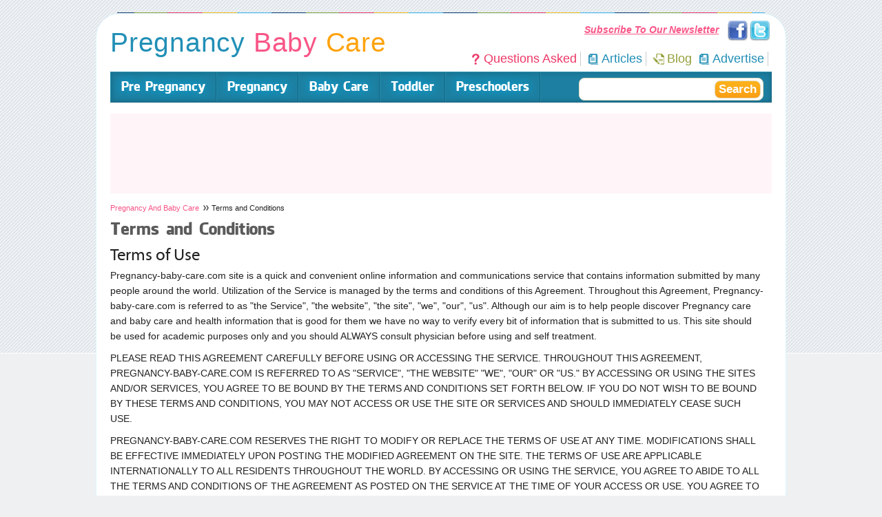

--- FILE ---
content_type: text/html
request_url: http://www.pregnancy-baby-care.com/terms.html
body_size: 12228
content:
<!DOCTYPE html PUBLIC "-//W3C//DTD XHTML 1.0 Transitional//EN" "http://www.w3.org/TR/xhtml1/DTD/xhtml1-transitional.dtd">
<html xmlns="http://www.w3.org/1999/xhtml" xmlns:fb="http://ogp.me/ns/fb#">
<head>

<meta name="viewport" content="width=device-width, initial-scale=1.0">

<meta http-equiv="Content-Type" content="text/html; charset=utf-8" />
    	  <meta property="og:type" content="article"/>
  <meta property="og:image" content="http://www.pregnancy-baby-care.com/pbcare/images/pbc-fb-profile-thumbnail.jpg" />
  <meta property="fb:app_id" content="316291268399981"/>
  <meta property="og:site_name" content="www.pregnancy-baby-care.com"/>
  <meta property="og:url" content="http://www.pregnancy-baby-care.com/terms.html" />
 

<link rel="shortcut icon" href="/favicon.ico" type="image/x-icon" />

<link rel="stylesheet" type="text/css" href="/pbcare/css/package-min.css" />
<link rel="stylesheet" type="text/css" href="/pbcare/css/InnerPages-min.css" />


<!-- Top Navigation Drop down -->
<script async language="javascript" type="text/javascript" src="/pbcare/scripts/dropdowns-min.js"></script>

<script async language="javascript" type="text/javascript" src="/scripts/common-min.js"></script>




<!-- 
<script language="javascript" type="text/javascript" src="/scripts/xmlhttp.js"></script>
<script language="javascript" type="text/javascript" src="/scripts/poll-min.js"></script>
-->


<!-- Global site tag (gtag.js) - Google Analytics -->
<script async src="https://www.googletagmanager.com/gtag/js?id=UA-10821106-1"></script>
<script>
  window.dataLayer = window.dataLayer || [];
  function gtag(){dataLayer.push(arguments);}
  gtag('js', new Date());

  gtag('config', 'UA-10821106-1');
</script>




<link rel="stylesheet" type="text/css" href="/pbcare/css/responsive.css" />


</head>

<body>

<!-- Page Level Mobile Ad Code -->
<script async src="//pagead2.googlesyndication.com/pagead/js/adsbygoogle.js"></script>
<script>
  (adsbygoogle = window.adsbygoogle || []).push();
</script>
<a id="top"></a>
<div class="hrTop"></div>
<div class="containerWrapper">

<!-- Content Container Start -->
	<div class="containerMiddle">

<!--  Google Ad Container  -->
<div class="ad topadcontainer">
	<br>
	<div class="adsense topadwrap">
	
	
	<script async src="https://pagead2.googlesyndication.com/pagead/js/adsbygoogle.js"></script>
	<!-- PregnancyBabyCare Blog-top 728x90 -->
	<ins class="adsbygoogle"
		 style="display:inline-block;width:728px;height:90px;max-width:728px;max-height:90px;overflow:hidden"
		 data-ad-client="ca-pub-5089409400548728"
		 data-ad-slot="2913016346"></ins>
	<script>
		 (adsbygoogle = window.adsbygoogle || []).push({});
	</script>
	
	
	</div>
	
</div>
<!--  Google Ad Container  -->

    <div class="containerWrap">
			<div id="containerWContent" class="withoutLHS withoutRHS">
			<div class="containerContent">
			
								  <p class="breadcrumb"><a href="/">Pregnancy And Baby Care</a> Terms and Conditions</p>
  <h1>Terms and Conditions</h1>
  
<h2>Terms of Use</h2>   
<p>Pregnancy-baby-care.com site is a quick and convenient online information and communications service that contains information submitted by many people around the world. Utilization of the Service is managed by the terms and conditions of this Agreement. Throughout this Agreement, Pregnancy-baby-care.com is referred to as "the Service", "the website", "the site", "we", "our", "us". Although our aim is to help people discover Pregnancy care and baby care and health information that is good for them we have no way to verify every bit of information that is submitted to us. This site should be used for academic purposes only and you should ALWAYS consult physician before using and self treatment. </p>

<p>PLEASE READ THIS AGREEMENT CAREFULLY BEFORE USING OR ACCESSING THE SERVICE. THROUGHOUT THIS AGREEMENT, PREGNANCY-BABY-CARE.COM IS REFERRED TO AS "SERVICE", "THE WEBSITE" "WE", "OUR" OR "US." BY ACCESSING OR USING THE SITES AND/OR SERVICES, YOU AGREE TO BE BOUND BY THE TERMS AND CONDITIONS SET FORTH BELOW. IF YOU DO NOT WISH TO BE BOUND BY THESE TERMS AND CONDITIONS, YOU MAY NOT ACCESS OR USE THE SITE OR SERVICES AND SHOULD IMMEDIATELY CEASE SUCH USE. </p>
<p>PREGNANCY-BABY-CARE.COM RESERVES THE RIGHT TO MODIFY OR REPLACE THE TERMS OF USE AT ANY TIME. MODIFICATIONS SHALL BE EFFECTIVE IMMEDIATELY UPON POSTING THE MODIFIED AGREEMENT ON THE SITE. THE TERMS OF USE ARE APPLICABLE INTERNATIONALLY TO ALL RESIDENTS THROUGHOUT THE WORLD. BY ACCESSING OR USING THE SERVICE, YOU AGREE TO ABIDE TO ALL THE TERMS AND CONDITIONS OF THE AGREEMENT AS POSTED ON THE SERVICE AT THE TIME OF YOUR ACCESS OR USE. YOU AGREE TO REVIEW THE AGREEMENT POSTED ON THE SERVICE EACH TIME YOU USE THE SERVICE SO THAT YOU ARE AWARE OF ANY MODIFICATIONS MADE TO THIS AGREEMENT. YOUR USE OF THE SITE AND/OR SERVICES FOLLOWING SUCH NOTICE SHALL BE DEEMED YOUR ACCEPTANCE OF SUCH CHANGES. IF WE REQUEST, YOU IRREVOCABLY AGREE TO SIGN A NON-ELECTRONIC VERSION OF THIS AGREEMENT.</p>
<p>YOU WILL NOT USE THE WEBSITE IN ANY WAY OR FOR ANY PURPOSE THAT IS UNLAWFUL OR IN ANY WAY WHICH BREACHES ANY RIGHT OF PREGNANCY-BABY-CARE.COM AFFILIATED ENTITY OR WHICH IS FORBIDDEN BY THE TERMS OF USE.</p>

<h2>Limited License; Use of Services.</h2>
<p>Pregnancy-baby-care.com grants to you a limited personal, non-exclusive and non-transferable right and license to access the Site and use the Services thereon. Unless otherwise specified in writing, the Services are for your personal and non-commercial use. </p>
<p>The service grants you permission to create a personal profile account, when you register on Pregnancy-baby-care.com. Agree to maintain total security of your identification such as password and other confidential information in relation to the use of your Service account. Use the website in a responsible manner. </p>
<p>The Service shall accept, without limitation, your valid questions, articles and blogs, may allow you to play contests from time to time, may allow download of ebooks and various other message communication applications. </p>

<h2>User Prohibited Activities.</h2>
<ul class="generalList">
<li>Never use the website to upload or transmit via the site; content of any type that violates and infringes a third party's rights.</li>
<li>Do not acknowledge or access the Sites or Services by any means other than through the standard industry-accepted or the Service-provided interfaces.</li>
<li>Do not use this site for any purpose in violation of local, state, national or international laws.</li>
<li>Do not use this website as a means to circulate promotional or unsolicited or otherwise objectionable material to any third party or which may invade another's right of privacy or publicity.</li>
<li>Do not use or access the website to post content which is defamatory to other users or is offensive, threatening, obscene, harmful, hateful or insulting to any other person as ascertained by us in our sole discretion.</li>
<li>Do not transmit any material that infringes any trademark, patent, trade secret, copyright or other proprietary rights of any party;</li>
<li>Do not use the website to post unsolicited email messages.</li>
<li>Do not use the Service or any of its communication features in a manner that adversely affects its resource availability to other users (.e.g. use of all letters in caps, excessive shouting).</li>
<li>Do not post or transmit "chain letters", "junk mail", "spam", "pyramid schemes" or any other form of solicitation.</li>
<li>Do not impersonate another person or create any false Pregnancy-baby-care.com account information or health record for yourself or others if you are not expressly authorized by such party to do so</li>
<li>Do not with full knowledge and deliberation send any viruses or other disabling elements via the website or to the website.</li>
<li>Do not copy, reverse engineer, reverse assemble, otherwise attempt to discover the source code, distribute, transmit, display, perform, reproduce, publish, license, create derivative works from any information obtained through the Service or the Services.</li>
<li>Do not advertise or solicit any products, services or funds.</li>
<li>Do not hack or manipulate the display of the website and/or the Services by using framing or similar navigational technology</li>
<li>Do not gain unauthorized access, impair or disable any of the Services, accounts, networks, servers or computer systems connected to us through password mining, hacking or any other means nor interfere with user's use of the Service and/or Services.</li>
<li>The website or any of our affiliates, subsidiaries or parent company is not responsible for damages or indemnity including loss of remunerations, income or business due to any Service associated to or offered by this website. The only option for disappointment with the Services offered would be immediate discontinuation of the Service.</li>
<li>You will compensate the Service and any of our parent, subordinate organization, licensees and successors if any, collectively with any of their individual directors, officers and workers, compensate for any damages, costs, expenditures (inclusive of costs towards attorney fees) occurring due to the claim by a third party pertaining to utilization of a Service, or infringement or breach of this Agreement or any other term or condition comprised on the Service.</li>
<li>You must consent to agree and obey all the user responsibilities and requirements as mentioned in these Terms of Service.</li>
</ul>

<h2>Ownership, Copyright and Trade Mark Notice</h2>
<p>The content on the website, the design, graphics, and the software incorporated in the website is owned, copyrighted and licensed to Pregnancy-baby-care.com You may view, download and print a single electronic copy of the matter from the website for your own personal, non-commercial use, considering you incorporate all relevant notices and disclaimers. Any use of content is strictly prohibited without prior written permission from Pregnancy-baby-care.com and appropriate right holders.</p>
<p>In relationship with User Submissions, you further consent that you will not submit matter that is copyrighted or protected by third party proprietary rights, as well as privacy and publicity rights, except if you have the ownership rights or authorization from the lawful owner about use of the matter and grant Pregnancy-baby-care.com all of the license rights granted. You will not submit your own copyrighted material if the same material is already displayed on another site.</p>
<p>You acknowledge and agree that by sharing creative suggestions, concepts, ideas, notes or submitting any materials (collectively termed "submission materials") either by email, posted on the site or any other mode of submission; you grant us worldwide, royalty free, sub-licensable, non-exclusive, assignable, irrevocable right to use such submission materials in any media now known or hereafter devised, for any purpose whatsoever, commercial or otherwise, without any compensation to you, the provider of the submission materials. Under no circumstances shall the Service have any obligation whatsoever to pay a fee to any subscriber or user in connection with the Submission Materials upon the occurrence of a transfer of all or any portion of our business through a merger, sale or transfer of all or substantially all of the assets of the Service, nor shall the sale of advertising on any of the Sites give rise to any obligation to pay a fee to Subscribers.</p>
<p>The Submission Materials disclosed or posted on our website shall not be subject to any obligation, whether of confidentiality (except your email address at the time of registration) attribution, or otherwise, on our part and we shall not be liable for any use or disclosure of any such Submission Materials.</p>
<p>The Digital Millennium Copyright Act of 1998 (the "DMCA") protects copyright owners who believe that material which appears on the Internet infringes upon their rights under the U.S. copyright law. You may send us a notification requesting to remove the material or block access to it. Pregnancy-baby-care.com will delete all content if correctly notified that such content encroaches or violates another's intellectual property rights. All notifications should comply with the requirements of DMCA. If you believe that a notice of copyright infringement has been wrongly filed against you, the DMCA gives you permission to send a counter-notice to us. All notices and counter notices must meet the then current statutory requirements imposed by the DMCA; see http://www.loc.gov/copyright for details.</p>
<p>Pregnancy-baby-care.com reserves the entitlement to remove such content or User Submissions without any notice.</p>
<p>Email for notice: support AT Pregnancy-baby-care.com</p>

<h2>No Reliance on Information</h2>
<p>The content displayed on Pregnancy-baby-care.com is provided for the sole intention of educating consumers on topics regarding pregnancy and baby care. All information featured on this website, including information pertaining to pregnancy stages, baby care conditions, health conditions and remedies, is for informative reasons only. No information displayed on the Website should be blindly followed. Pregnancy-baby-care.com is not intended to be used for instructional medical diagnosis, first aid, treatment and emergency care. The information provided does not replace medical advice or personal counseling, at all times consult your family doctor prior to making a health decision. </p>
<p>This website bears information written or rendered by third parties or users. Any notions, advice, testimonials, or other information conveyed or created by third parties, are that of the third party, and does not assert or suggest those of Pregnancy-baby-care.com Accordingly, the website is a distributor of the content, not a publisher which means the site has no more editorial control over the content than a bookstore or a public library. The Service does not guarantee the authenticity, completeness or usefulness of any content, nor does any third party provider of information. Pregnancy-baby-care.com is not responsible for accuracy, reliability or adverse reaction to any opinion, advice or content displayed on the website.</p>

<h2>Symptoms and Causes Information</h2>
<p>This website may offer information for symptoms and causes of medical conditions. Please do not rely only on any given information pertaining to symptoms and causes present on the website. The illness presented on the website is not listed or categorized in any particular order in respect to their significance, occurrence, seriousness, or relevance. </p>
<p>It does not necessarily imply that all symptoms may be present for a particular condition. The listed symptoms and causes are not essentially the most typical for a condition. Symptoms and causes may differ, or be missing, depending on the seriousness of the condition. Symptoms and causes may change after a while with the advancement of the conditions. Symptoms may change at various phases of the conditions. </p>
<p>Not all causes and symptoms would be applicable to all patients. Some symptoms could be hidden and difficult to identify or could be detected only by a medical professional.</p>

<h2>Health Care Questions and Answers</h2>
<p>The site does not evaluate or assure the correctness of any content including of Question, Answers and Content present on Pregnancy-baby-care.com. Pregnancy-baby-care.com is not responsible for any adverse reactions or allergies that may arise from following any advice or content written on the site. Under no circumstances will the site or third party suppliers of information be liable for any loss or damage caused by your reliance on information obtained through any content including questions, answers and user suggestions on Pregnancy-baby-care.com. The responsibility lies with the reader and not with the site or the writer.</p>

<h2>Monitoring</h2>
<p>Pregnancy-baby-care.com has no obligation whatsoever to monitor any of the content or postings; or questions and answers on the Sites. However, you acknowledge and agree that we have the absolute right to monitor the same at our sole discretion. In addition, we reserve the right to alter, edit, refuse to post or remove any postings or content, in whole or in part, for any reason and to disclose such materials and the circumstances surrounding their transmission to any third party in order to satisfy any applicable law, regulation, legal process or governmental request and to protect ourselves, our users and visitors. </p>
<p>Content posted and/or uploaded on the site may be subject to size and usage limitations. You are responsible for adhering to such limitations. </p>

<h2>Medical Emergencies</h2>
<p>If you think you are experiencing a medical emergency after following any advice on the site, get in touch with your doctor right away. Never ignore, avoid or delay medical aid from your health care provider due to some information you read on this website. If you reside in the United States of America and encounter a medical emergency, call 911 or ask for immediate medical assistance at a local emergency number in your respective country.</p>

<h2>Disclaimer</h2>
<p>This site may impart health information regarding Pregnancy stages and Baby care tips. Do not rely totally on any information concerning treatment procedures included on this website.</p>
<p>No information included in this website is or must be regarded as, or utilized as a replacement for health advice, medical opinion or treatment. The services offered on this website are intended to inform consumers about health concerns and medical topics that might influence their everyday lives. This website and its services do not represent the procedure of any medical, nursing or other specialized health treatment advice, diagnosis or cure. </p>
<p>It is possible that self treatment without proper consultation with qualified practitioners may have adverse interaction especially if you are on more than one treatment modalities, medicines (prescription or over-the-counter), alternative therapies. Presence of multiple illnesses, several therapeutic treatments at once may cause a negative impact on user's health. </p>
<p>Treatments might not be suitable for particular patients including newborns, children, pregnant women, aged, or patient suffering from another condition. The treatments listed on the website might not be essentially the complete list of possible remedies for an ailment. </p>
<p>For the reason that the designated website and the services it offers, you consent that Pregnancy-baby-care.com does not comprise of a service that aims at any one group of people, users, business or industry. Since the site is intended for educational reasons, you also consent that it does not constitute "conducting business" in any particular jurisdiction or soliciting business for us or any of our associated companies, subordinates or parent company or setting up "lowest amount of contacts" with any jurisdiction. </p>
<p>SPECIAL ADMONITION FOR ANSWERS PERTAINING TO TOPICS ON PREGNANCY AND BABY CARE </p>
<p>The answers provided on Pregnancy-baby-care.com are for information purpose only, and cannot be substituted for professional advice, diagnosis and treatment. At all times get the advice from your doctor or health professional before embarking on a new treatment or prior to making alterations to existing treatment. Never postpone seeking or ignore medical advice based on the content on the website. Health information on Pregnancy-baby-care.com Answers, which includes information regarding herbal therapies and dietary supplements, is not assessed or regulated by the Therapeutic Goods Administration. Hence the data must not be utilized to diagnose, cure or prevent any illness without the guidance of a medical practitioner.</p>

<h2>Contests and Games.</h2>
<p>The Service may provide contests and games on its Site. The rules and procedures shall be accessible through a hypertext link or image prominently displayed on the web page regarding the contest or game. By entering or participating in any of them, you agree to be subject to those rules, regulations and procedures. Please remember to read the rules carefully before participating. </p>

<h2>Users' Representations</h2>
<p>Users visiting www.Pregnancy-baby-care.comrepresent and guarantee that they are no less than 18 years of age and they hold the legal permission and capability to agree to these Terms of Service and utilize this website in agreement with these Terms of Service.</p>

<h2>Warranties and Limitation of Liability</h2>
<p>THE WEBSITE DOES NOT CONVEY OR IMPLY ANY WARRANTIES, ENDORSEMENTS OR REPRESENTATIONS OF ANY TYPE (COMPRISING WITH NO RESTRICTION, GUARANTEES OF TITLE, OR WARRANTIES OF TRADING, OR FITNESS FOR A SPECIFIC REASON) CONSIDERING A SERVICE, OR WITH REGARD TO ANY INFORMATION, PRODUCT, SERVICE, GOODS OR OTHER MATERIAL OFFERED ON OR VIA THE SERVICE. THE WEBSITE DOES NOT WARRANT OR GUARANTEE CORRECTNESS, COMPREHENSIVENESS, RELEVANCE OR UTILITY OF ANY INFORMATION, GOODS, SERVICES, PRODUCTS OR OTHER MATERIALS SUPPLIED THROUGH THE SERVICE. WE OFFER NO GUARANTEE THAT THE SERVICE WOULD BE CONTINUOUS, TIMELY, PROTECTED OR ERROR-FREE.</p>
<p>WE ARE NOT ANSWERABLE TO USERS OR ANY OTHER PERSON FOR ANY DECISION CARRIED OUT OR ACTION TAKEN ON THE BASIS OF DEPENDENCE UPON THE INFORMATION DISPLAYED OR OFFERED THROUGH THE SERVICE.</p>

<h2>Conflict Resolution</h2>
<p>This agreement comprises the complete agreement involving you and us in regards to the access and utilization of the website and any of its services. This contract will not be altered or changed, entirely or partly, excluding as explained elsewhere in this Agreement. Anything present on the Service conflicting with or contradictory to the terms of this Agreement is outdated or replaced by the terms of this Agreement.</p>

<h2>Termination of Services</h2>
<p>If the Terms of Use of this website is violated, your use of the website will be terminated. We may perhaps inform you that you have violated or infringed the Agreement of Use and your account with the website is being dismissed or discontinued. We might, in our sole judgment, discontinue your access to the website, or any section therefrom, or suspend supplying the service. Furthermore, we are not accountable to you or any third party for withdrawal or termination.</p>

<h2>General</h2>
<p>The website does not assure uninterrupted or safe access to the services, and the functioning of this website may be disturbed by various reasons beyond our control. You consent to these Terms of Use and the entire integrated agreements between us and you might be automatically assigned by us, by our sole judgment, to a third party on the occasion of a merger, purchase or insolvency.</p>
<p>Failure to act on our path to a violation committed by you or other individuals of these Terms of Use does not forego our entitlement to act with regard to consecutive or related breaches. These Terms and Conditions of Use set forth the complete comprehension and agreement between us and other users with regard to the website, its utilization and services.</p>

<h2>Use of Cookies</h2>
<p>"Cookies" are small amount of data that some websites collect on your computer's hard disk when you visit them. We utilize cookies to supply us with information pertaining to the origins of our website's traffic. Most internet browsers involuntarily accept cookies, although they allow you to adjust security settings so that you can accept or reject cookies based on a particular situation. Pregnancy-baby-care.com requires you to enable cookies and JavaScript. In case you decline cookies from our website, certain parts of our website may not operate properly.</p>
<p>Our advertisers and sponsors and their Ad Servers might utilize cookies when you visit our website. They employ those cookies to gather non-personal data as a method of determining the efficiency of their promotion. We do not manage these third parties' use of cookies or their management of the collected non-personal information. Nevertheless, our sponsors and advertisers have consented that they will not gather any individually identifiable data from our website visitors while they view or visit Pregnancy-baby-care.com In case you click on an advertisement on Pregnancy-baby-care.com and view a site managed by one of the advertisers or sponsors, bear in mind that we are not accountable for the privacy procedures of those websites. Remember to read the privacy policies of every website carefully to decide which information that website maybe gathering about you.</p>
<p>Some Ad servers permit you to choose not to provide unidentified data compilation via the use of cookies. To execute this, you must choose to disallow such information gathering with every particular website. You may disallow cookies from various Ad Servers by viewing the Network Advertising Initiative gateway opt-out site. At the particular website you may also assess the privacy policies of those Ad Servers.</p>

<h2>Collection of Personal Information</h2>
<p>We accumulate personal data that you decide to disclose with us in the registration sections of Pregnancy-baby-care.com. The personal information might contain your email address, your health concerns and your answers to queries regarding your health status. We utilize this information to customize our service as per the information you enter. The information entered at registration is stored in our database. This allows you to utilize the personalized features on our website on a recurring basis. This saved data is accumulated with your consent and could be updated or removed by you at any point of time. Please remember that we do not sell your email address and that your personal information is safe with us. If you decide not to impart personalized data required for registration, you may not register with Pregnancy-baby-care.com and you will not be allowed to personalize the site. </p>
<p>DISCLAIMER ABOUT UNAUTHORIZED ACCESS </p>
<p>Pregnancy-baby-care.com will not be held responsible for any loss you incur as a result of somebody else using your account or password, either with or without your knowledge. However, you may be held liable for any losses incurred by the Service or another party due to someone else using your account or password. In the event that you are aware that your access to the site or security is breached, you will agree to notify Pregnancy-baby-care.com immediately; of any unauthorized use of your account or any other breach of security. </p>

<h2>Contact information</h2>
<p>Should you have any queries regarding the Service, do not hesitate to contact us at info AT Pregnancy-baby-care.com</p>
<p><a href="#">I accept</a> all the above mentioned terms and conditions of this Agreement either by clicking here or through utilization of the Service</p>			    				
			

        		   </div>
         </div><div class="clear"></div>
	   </div>

    
    <!-- Home page LHS  container Start -->
    <!-- LHS Container Start -->
        <!-- Home page LHS container end -->
		<div class="clear"></div>
	</div>
<!-- Content Container End -->

	 <div class="contenAdsense" style="margin:10px">
		  <div class="head">ADVERTISEMENT</div>
		  <div class="ad">
		  <div class="adsense">
		  
			<script async src="//pagead2.googlesyndication.com/pagead/js/adsbygoogle.js"></script>
			<!-- PregnancyBabyCare-belowcontent 468x60 -->
			<ins class="adsbygoogle"
				 style="display:inline-block;width:468px;height:60px"
				 data-ad-client="ca-pub-5089409400548728"
				 data-ad-slot="8878824747"></ins>
			<script>
			(adsbygoogle = window.adsbygoogle || []).push({});
			</script>
		  
		  </div>
		  </div>
	 </div>

<!--bottom links start -->
<!--bottom lins end -->

<!-- Footer Start -->
<div class="containerFooter">

<script async src="https://pagead2.googlesyndication.com/pagead/js/adsbygoogle.js"></script>
<ins class="adsbygoogle"
     style="display:block"
     data-ad-format="autorelaxed"
     data-ad-client="ca-pub-5089409400548728"
     data-ad-slot="7668128182"></ins>
<script>
     (adsbygoogle = window.adsbygoogle || []).push({});
</script>


<div><a href="/sitemap.html" rel="nofollow">Sitemap</a></div>
<strong>Copyright &copy; 2021 Mac Millan Interactive Communications, LLC</strong> <a href="/privacy.html" rel="nofollow">Privacy Policy</a> and <a href="/terms.html" rel="nofollow">Terms and Conditions</a> for this Site <br />
www.pregnancy-baby-care.com does not provide medical advice, diagnosis or treatment.<br />
<a href="/terms.html" rel="nofollow">See additional information. </a></div> 
<!-- Footer End -->

<!-- Header Start -->
<div class="containerTop"><div class="logo" style="white-space: nowrap;">
<a href="/">
<span class="pregnancy">Pregnancy</span> <span class="baby">Baby</span> <span class="care">Care</span>
</a>
</div>

<ul class="socialTop">
 <li class="followTop"><a href="https://3e0fbedb.sibforms.com/serve/[base64]" style="text-decoration:underline" target="_blank">Subscribe To Our Newsletter</a>&nbsp;&nbsp;</li>
    <li class="facebook"><a href="https://www.facebook.com/PregnancyAndBabyCare" target="_blank" rel="nofollow">Facebook</a></li>  <li class="twitter"><a href="https://twitter.com/pregnancy_bc" target="_blank" rel="nofollow">Twitter</a></li></ul>

<ul class="navTop">
<li class="askquestion"><a href="/askquestion/askquestion.html" title="Questions Asked">Questions Asked</a></li>
<li class="articles"><a href="/articles/home.html" title="Articles">Articles</a></li>
<li class="blog"><a href="/blog/" title="Blog">Blog</a></li>
<li class="articles"><a href="https://forms.gle/6z86Q4vEj8PxHzXeA" title="Advertise">Advertise</a></li>
</ul>

<div id="mainnav">
<div id="navbar" class="noindex">
<ul id="nav">
<li id="nav_1">
<a title="Pre Pregnancy" class="dropdown" href="/pre-pregnancy.html"><span>Pre Pregnancy</span> </a><script language="javascript" type="text/javascript">LoadHeader(14);</script>
</li>
<li id="nav_2">
<a title="Pregnancy" class="dropdown" href="/pregnancy.html"><span>Pregnancy</span> </a><script language="javascript" type="text/javascript">LoadHeader(10);</script>
</li>
<li id="nav_3">
<a title="Baby Care" class="dropdown" href="/baby-care.html"><span>Baby Care</span> </a><script language="javascript" type="text/javascript">LoadHeader(11);</script>
</li>
<li id="nav_4">
<a title="Toddler" class="dropdown" href="/toddler.html"><span>Toddler</span> </a><script language="javascript" type="text/javascript">LoadHeader(12);</script>
</li>
<li id="nav_5">
<a title="Preschoolers" class="dropdown" href="/preschooler.html"><span>Preschoolers</span> </a><script language="javascript" type="text/javascript">LoadHeader(13);</script>
</li>
</ul>
  </div>
</div>

<div class="searchBox">
  <form action="/search.php" name="searchform" id="searchform" method="post">
    <label><input name="keyword" type="text" class="searchBoxinput" /></label>
    <div class="searchBtn"><a href="javascript:void(0);" onClick="return chk_search();">Search</a></div>
  </form>
</div></div>
<!-- Header End -->

</div>
<script async language="javascript" type="text/javascript" src="/pbcare/scripts/jquery/jquery.min.js"></script>
<script async  language="javascript" type="text/javascript" src="/pbcare/scripts/jquery/jquery-ui.min.js"></script>
<script async language="javascript" type="text/javascript" src="https://delicious-button.googlecode.com/files/jquery.delicious-button-1.0.min.js"></script>
<noscript>
	<style type="text/css">
		#mcs_container .customScrollBox, #mcs_containerBottom .customScrollBox		#mcs_container .dragger_container, #mcs_containerBottom .dragger_container	</style>
</noscript>



<script async language="javascript" type="text/javascript">
  (function() {
    var po = document.createElement('script'); po.type = 'text/javascript'; po.async = true;
    po.src = 'https://apis.google.com/js/plusone.js';
    var s = document.getElementsByTagName('script')[0]; s.parentNode.insertBefore(po, s);
  })();
</script>

<script defer src="https://static.cloudflareinsights.com/beacon.min.js/vcd15cbe7772f49c399c6a5babf22c1241717689176015" integrity="sha512-ZpsOmlRQV6y907TI0dKBHq9Md29nnaEIPlkf84rnaERnq6zvWvPUqr2ft8M1aS28oN72PdrCzSjY4U6VaAw1EQ==" data-cf-beacon='{"version":"2024.11.0","token":"2192bf9d08c74efd86a65027254bb9e0","r":1,"server_timing":{"name":{"cfCacheStatus":true,"cfEdge":true,"cfExtPri":true,"cfL4":true,"cfOrigin":true,"cfSpeedBrain":true},"location_startswith":null}}' crossorigin="anonymous"></script>
</body>
</html>

--- FILE ---
content_type: text/html; charset=utf-8
request_url: https://www.google.com/recaptcha/api2/aframe
body_size: 267
content:
<!DOCTYPE HTML><html><head><meta http-equiv="content-type" content="text/html; charset=UTF-8"></head><body><script nonce="S-NdLWj5wjSsiZbmBtAiTQ">/** Anti-fraud and anti-abuse applications only. See google.com/recaptcha */ try{var clients={'sodar':'https://pagead2.googlesyndication.com/pagead/sodar?'};window.addEventListener("message",function(a){try{if(a.source===window.parent){var b=JSON.parse(a.data);var c=clients[b['id']];if(c){var d=document.createElement('img');d.src=c+b['params']+'&rc='+(localStorage.getItem("rc::a")?sessionStorage.getItem("rc::b"):"");window.document.body.appendChild(d);sessionStorage.setItem("rc::e",parseInt(sessionStorage.getItem("rc::e")||0)+1);localStorage.setItem("rc::h",'1768620203484');}}}catch(b){}});window.parent.postMessage("_grecaptcha_ready", "*");}catch(b){}</script></body></html>

--- FILE ---
content_type: text/css
request_url: http://www.pregnancy-baby-care.com/pbcare/css/package-min.css
body_size: 6124
content:
@charset "utf-8"; @font-face {font-family: 'FacebookLetterFacesRegular'; src: url('../fonts/facebolf-webfont.eot'); src: url('../fonts/facebolf-webfont.eot%3F') format('embedded-opentype'), url('../fonts/facebolf-webfont.woff') format('woff'), url('../fonts/facebolf-webfont.ttf.html') format('truetype'), url('../fonts/facebolf-webfont.svg') format('svg'); font-weight: normal; font-style: normal;} @font-face {font-family: 'MyriadWebProRegular';src: url('../fonts/myriadwebpro-webfont.eot');src: url('../fonts/myriadwebpro-webfont.eot%3F') format('embedded-opentype'),url('../fonts/myriadwebpro-webfont.woff') format('woff'),url('../fonts/myriadwebpro-webfont.ttf.html') format('truetype'),url('../fonts/myriadwebpro-webfont.svg') format('svg');font-weight: normal; font-style: normal;} html, body, div, span, applet, object, iframe, h1, h2, h3, h4, h5, h6, p, blockquote, pre, a, abbr, acronym, address, big, cite, code, del, dfn, em, img, ins, kbd, q, s, samp, small, strike, sub, sup, tt, var, b, u, i, center, dl, dt, dd, ol, ul, li, fieldset, form, label, legend, table, caption, tbody, tfoot, thead, tr, th, td, article, aside, canvas, details, embed, figure, figcaption, footer, header, hgroup, menu, nav, output, ruby, section, summary, time, mark, audio, video {margin: 0;padding: 0;border: 0;font-size: 100%;font: inherit;vertical-align: baseline;} article, aside, details, figcaption, figure, footer, header, hgroup, menu, nav, section {display: block;} body {line-height: 1;} ol, ul {list-style: none;} blockquote, q {quotes: none;} blockquote:before, blockquote:after, q:before, q:after {content: '';content: none;} table {border-collapse: collapse;border-spacing: 0;} .left {float: left} .right {float: right} .disabled, .hide {display: none} .clearing {clear: both; height:0px;} .separate {display: block} .bold { font-weight:bold;} * { margin:0px; padding:0px;} .red { color:#C00; font-size:12px;} input { font-size:13px !important; font-weight:normal !important;} a:active, a:focus { border:none; outline:none;} .containerWrapper, .searchBtn, #mcs_container .dragger_pressed, #mcs_container .dragger, .qaContentWrap, #mcs_containerBottom .dragger, .archiveOfquestion a, .archiveOfquestion a:hover, .theme-default .nivo-controlNav a, .moduleItem h3, .moduleItem.moretopics .item img, ul.generalList-thumb li img, .searchBox label { behavior: url(../scripts/PIE.htc);} .searchBoxinput, .imgStyle { *behavior: url(http://www.pregnancy-baby-care.com/pbcare/css/scripts/PIE.htc);} .clear {height: 1px; clear: both; margin-top: -1px; overflow: hidden} a {color: #F95587; text-decoration: none;} a:hover, a:active {color: #1d7fa1} body { background:url(../images/bg-pbc.gif) repeat-x #eef0f2; font:14px Arial, Helvetica, sans-serif; color:#222222;} .hrTop { width:940px; height:1px; background:url(../images/hr-top.gif) repeat-x -25px 0px; margin:18px auto 0px;} .logo { font:39px normal, impact, Arial; position:relative; top:20px; letter-spacing:0.02em; width:380px;} .logo .pregnancy { color:#218fb6;} .logo .baby { color:#f95587;} .logo .care { color:#fea30e;} .hrDivider { background:url(../images/hr.gif) repeat-x; display:block;  height:3px;} .continued { font:23px normal, "Trebuchet MS", Arial, Helvetica, sans-serif; color:#8d9eb7; padding:5px 0px;} li.lastBorderNone { border-bottom:none !important;} .highLightLinks { color:#333; font-size:20px; font-weight:bold; font-family:"Myriad Pro", "Times New Roman", Arial; text-align:left; padding-top:10px;} .highLightLinks a { color:#1c7696;} .highLightLinks a:hover { color:#fea30e;} .highLightLinks a span { color:#f95587;} .containerWrapper { width:1000px; margin:0px auto; margin-bottom:20px; background:#FFF;  -webkit-border-radius: 35px; -moz-border-radius: 35px; border-radius: 35px; border: 1px solid #dcf6ff;} .containerTop {width:960px; height:120px; position:absolute; margin:0px 20px; top:20px;} .containerMiddle { width:960px; margin:145px 20px 0px; height:100%;} .containerWrap {float: left;width: 100%; } #containerWContent{margin-left:220px; margin-right:220px;} .LHS{float: left;width: 220px;margin-left: -100%;} .RHS{float: left;width: 220px;margin-left: -220px;} .withoutLHS { margin-left:0px !important;} .withoutRHS { margin-right:0px !important;} .containerHContent {margin:0px 0px 10px 10px;} .containerContent {margin:0px 10px 0px 0px; text-align:left; line-height:22px;} .minHeight {min-height:680px;} .containerFooter { padding:20px; margin-top:20px; font-size:12px; line-height:18px; color:#37303b; border-top:#f9dc8c solid 2px;} .containerContent p { padding-bottom:10px;} h1 {font:24px bold, "FacebookLetterFacesRegular", Arial; color:#5b5b5b; margin:10px 0px 5px; display:block; text-align:left;} h2 {font:24px normal, "MyriadWebProRegular", "Times New Roman", Arial; padding:5px 0px; text-align:left;} h3, h4, h5, h6 {font:18px bold, Arial; margin:10px 0px; display:block; text-align:left; font-weight:bold; color:#595858;} ul.socialTop { position:absolute; right:0px; top:15px; font-weight:bold; font-style:italic; color:#a8acad; *width:215px;} ul.socialTop li { float:left; margin-right:3px;} li.googlePlusone { margin-top:-1px;} li.followTop { margin:0px 5px 0px 15px !important;} .googlePlus a, .facebook a, .twitter a, .rss a { background:url(../images/sprites/global-icon.gif) no-repeat; width:29px; height:29px; display:block; margin-top:-5px; text-indent:-99999px; overflow:hidden;} .facebook a { background-position:-33px 0px;} .twitter a { background-position:-65px 0px;} .rss a { background-position:-97px 0px;} ul.navTop {position:absolute; right:0px; top:55px; font-size:18px;} ul.navTop li { float:left; border-right:#CCC solid 1px; padding:0px 5px; margin-right:5px;} ul.navTop li a {padding-left:20px;} .navTop li a:hover { color:#1b3e70;} .navTop .login a, .navTop .tools a, .navTop .askquestion a, .navTop .articles a, .navTop .blog a, .navTop .myprofile a {background:url(../images/sprites/global-icon.gif) no-repeat;} .navTop .login a {color:#cd9d1a; background-position:0px -33px;} .navTop .tools a {color:#805a38; background-position:0px -56px;} .navTop .askquestion a {color:#ee3765; background-position:3px -79px;} .navTop .articles a {color:#208eb4; background-position:1px -102px;} .navTop .blog a {color:#929f39; background-position:0px -125px;} li.blog { border-right:none !important; margin-right:0px !important;} .navTop .myprofile a {color:#fea30e; background-position:-115px -230px;} .searchBox { width:270px; position:absolute; top:93px; *top:92px; right:10px; height:30px; z-index:9999999;} .searchBoxinput { width:183px; padding:8px 75px 8px 8px;  background:#FFF;  border:#e0d8bf solid 1px; -webkit-border-radius: 8px; -moz-border-radius: 8px; border-radius: 8px;} .searchBtn { position:absolute; top:4px; *top:5px; right:6px; padding:2px 5px; font-size:17px; font-weight:bold; color:#FFF; border:#e0d8bf solid 1px;  background: #fdb41c; background: -webkit-gradient(linear, 0 0, 0 bottom, from(#fdb41c), to(#fb9d15)); background: -webkit-linear-gradient(#fdb41c, #fb9d15); background: -moz-linear-gradient(#fdb41c, #fb9d15); background: -ms-linear-gradient(#fdb41c, #fb9d15); background: -o-linear-gradient(#fdb41c, #fb9d15); background: linear-gradient(#fdb41c, #fb9d15); -pie-background: linear-gradient(#fdb41c, #fb9d15); -webkit-border-radius: 8px; -moz-border-radius: 8px; border-radius: 8px;} .searchBtn a { color:#FFF;} label input.searchBoxinput  { width:176px\9; padding-right:5px\9; margin-left:5px\9; border:none\9;} .searchBox label { background:#FFF\9; padding:0px 75px 0px 0px\9; border:#e0d8bf solid 1px\9; display:block\9; height:33px\9; height:31px\0/; -webkit-border-radius: 8px\9; -moz-border-radius: 8px\9; border-radius: 8px\9;} .containerFooter strong { padding-bottom:5px; display:block; font-weight:bold; font-size:15px; } .containerFooter a { color:#f96a06; text-decoration:none;} .containerFooter a:hover { color:#a35620; text-decoration:underline;} .containerFooter div { float:right; text-align:right; margin-top:30px;} .breadcrumb{font:11px Arial, Helvetica, sans-serif;} .breadcrumb a { background: url(../images/breadcrumb.gif) no-repeat center right; text-decoration: none; padding-right: 15px; color:#f95587;} .breadcrumb a:visited, .breadcrumb a:active { color:#f95587;} .breadcrumb a:hover {text-decoration: underline;} p.breadcrumb { padding-bottom:0px;} a.breadcrumbNone { background:none;} .lrBoxWrap { margin-bottom:15px; overflow:hidden; width: 220px;} .lrBox1, .lrBox2, .lrBox3, .lrBox4, .lrBox5 {display:block; padding:10px;} .lrBox1 .lrHeading, .lrBox2 .lrHeading, .lrBox3 .lrHeading, .lrBox4 .lrHeading, .lrBox5 .lrHeading { font-family:"Myriad Pro"; font-size:22px; font-weight:bold; padding-bottom:10px; overflow:auto;} .lrBox1 { background:#abe9ff; padding-top:5px;} .lrBox1 .lrcontent, .lrBox2 .lrcontent, .lrBox3 .lrcontent { width:100%; background:#FFF;} .lrBox1 .lrHeading { color:#1f86ab;} .lrBox2 { background:#bfce53; padding-top:5px;} .lrBox2 .lrHeading { color:#929f39;} .lrBox3 { background:#5AADBB; padding-top:10px;} .lrBox3 .lrHeading { color:#3f8a97;} .lrBox4 {/*background:#dbeaff;*/padding-top:5px;} .lrBox4 .lrHeading, a.topArrow { color:#4e7ec5;} .lrBox4 .headingBox { width:95%; padding:5px; margin:0px 0px 5px;} .lrBox4 .latestArticles a { display:block; color:#b27a1e; background:url(../images/sprites/global-icon.gif) no-repeat 170px -227px;} .lrBox4 .latestBlogs a { display:block; color:#ee3765; background:url(../images/sprites/global-icon.gif) no-repeat 170px -227px;} .lrBox4 .latestTopics a { display:block; color:#106d8e; background:url(../images/sprites/global-icon.gif) no-repeat 170px -227px;} .lrBox4 a:hover, .topArrow a:hover { color:#142f56;} .lrBox5 {background:#f4f4f4;box-shadow: 0 0 5px #afafaf inset; font-size:12px;}.lrBox5 .lrHeading {color:#666666; padding-bottom:0px;} #poll-container { font-family:Arial, Helvetica, sans-serif; font-size:12px; height: auto; color:#3c3c3c;} #poll-dtls {vertical-align: top; padding:0px 5px 10px;} #poll-container img { padding:1px;} #poll-container .hrDiv { background:#ae9393; height:3px; margin:10px 0px;} #poll-container .pollHead { font-weight:bold; font-size:12px; margin:10px 0px; display:block; color:#2190b7; line-height:18px;} #poll-container .pollRadio { margin:1px 5px 5px 0px; display:block; float:left; *margin-top:-2px; *margin-right:3px; } #poll-container .pollQ { padding-bottom:15px;} #poll-container .pollVoteBtn { width:150px;  margin-top:5px; border:#2190b7 solid 1px; padding:2px; background:#3da8cd; color:#FFF;} #poll-container .pollResult { background:#e7f9ff; border-top:#1e86ab solid 1px; border-bottom:#1e86ab solid 2px; padding:5px; margin:5px 0px; color:#000;} #poll-container .pollResult span { display:block; padding:0px 0px 5px;} #poll-container ul.pollLinks { margin-top:5px;} #poll-container ul.pollLinks li { list-style:none; background:url(../images/sprites/global-icon.gif) no-repeat 0px -398px; padding:0px 0px 5px 10px;} .pollLinks a { text-decoration:none; color:#f15890;} .pollLinks a:hover { text-decoration:underline;} .qaContainerHWrap {margin:30px 20px 0px;} .qaContainer { margin:0px 0px 20px; } .qaHeading { font-size:18px; color:#f32837;} .qaContentWrap {width:100%; background:#fffcf2; border:#f32837 solid 1px; -moz-border-radius:8px; -khtml-border-radius:8px; -webkit-border-radius:8px; border-radius:8px;} .archiveOfquestion {float:right;} .archiveOfquestion a { -webkit-border-radius: 7px; -moz-border-radius: 7px; border-radius: 7px; padding:10px; display:block; color:#FFF; background:#fb6b85;} .archiveOfquestion a:hover { background:#1b3e70;} ul.qaPaging { margin-left:5px;} ul.qaPaging li { float:left; border-right:#ffd0d8 solid 1px;} ul.qaPaging li a { color:#b72640; padding:10px; display:block;} ul.qaPaging li a:hover { color:#FFF; background:#1b3e70;} .containerContent ul {display:block; margin:5px 0px 10px; text-align:left !important;} .containerContent ul li {background:url(../images/sprites/global-icon.gif) no-repeat 0px -390px; /*border-bottom:#83c2d7 dashed 1px;*/ padding:5px 0px 5px 10px; } .containerContent ol {display:block; margin: 10px 10px 10px 20px;} .containerContent ol li {list-style:decimal; border-bottom:#83c2d7 dashed 1px; padding:5px 5px 5px 0px;} ul.generalList li {border-bottom:none !important;} ul.generalList, ul.generalList1, ul.generalList2, ul.generalList3, ul.generalList5, ul.generalList7 { display:block; margin:10px !important; } ul.generalList li, ul.generalList1 li, ul.generalList2 li, ul.generalList3 li, ul.generalList5 li, ul.generalList7 li { background:url(../images/sprites/global-icon.gif) no-repeat 0px -390px; border-bottom:#83c2d7 dashed 1px; color:#7c7c7c; padding:5px 5px 5px 10px !important; } ul.generalList5 li {background:url(../images/sprites/global-icon.gif) no-repeat 0px -391px;} ul.generalList1 li a , ul.generalList2 li a, ul.generalList7 li a { color:#1b3e70;} ul.generalList1 li a:hover, ul.generalList2 li a:hover { color:#020b17;} ul.generalList li {color:#222222;} ul.generalList4 {display:block;line-height:16px; margin:0px;} ul.generalList4 li { /*background:url(../images/sprites/global-icon.gif) no-repeat 0px -390px;*/ background:none; border-bottom:#e6c184 dashed 1px; color:#656565; padding:3px 0px !important; margin-bottom:5px; font-size:12px; } ul.generalList4 li a { color:#b27a1e; display:block; padding:0px; font-weight:bold; font-size:14px; text-align:left;} ul.generalList4 li a:hover { color:#745117;} ul.generalList2, ul.generalList3, ul.generalList5, ul.generalList7 { margin:0px !important;} ul.generalList3 li a { color:#c52c53;} ul.generalList3 li {border-bottom:#ff92b3 dashed 1px;}ul.generalList3 li a:hover { color:#581022;} ul.generalList5 li { border-bottom:#e6c184 dashed 1px;} ul.generalList5 li a { color:#b27a1e;} ul.generalList5 li a:hover { color:#745117;} ul.generalList6 {display:block;line-height:16px; padding:0px 10px; text-align:left; margin:0px !important;} ul.generalList6 li { border-bottom:#a3e7ff dashed 1px; color:#6a6a6a; padding:5px 0px !important; font-size:13px; background:none !important; } ul.generalList6 li a { color:#218fb6; display:block; padding:10px 0px; font-weight:bold; font-size:14px;} ul.generalList6 li a:hover { color:#134e63;} .generalList6 .lightText, .generalList4 .lightText { font-weight:normal; font-size:13px} ul.generalList7 li { background-position:0px -393px !important;} ul.generalList7 li a:hover { color:#f95587;} ol.generalList {display:block; margin: 10px 10px 10px 30px !important; } ol.generalList li { list-style:decimal; border-bottom:#83c2d7 dashed 1px; padding:5px 5px 5px 0px !important;} .top {position:fixed;top:0px;z-index:1; width:220px;} .top:before {position:absolute;bottom:11px;right:14px;} .top:hover {color:#eee;}.top:hover:before {border-bottom-color:#eee;} .opacity .top {opacity:1;-webkit-transition:opacity 700ms linear;-moz-transition:opacity 700ms linear;transition:opacity 700ms linear;} .opacity .top.hidden {opacity:0; visibility:hidden;} .no-opacity .top.hidden {display:none;} .topArrow { /*position:absolute;right:15px;  top:6px;*/  float:right; padding-top:13px; font-weight:bold; background:url(../images/sprites/global-icon.gif) no-repeat 1px -199px;} .sticky .main-nav, .sticky .main-nav1 {position:fixed;top:0px; z-index:1; width:200px; background:#FFF;} .sticky .main-nav1 { top:0px; width:220px;} .Paging {margin-bottom: 20px; margin-top: 20px;} .Paginator { font-size: 12px; padding-top: 10px; margin-left: auto; margin-right: auto;} .Paginator a, .pageList .this-page { padding: 2px 6px; border: solid 1px #7cb8cd; background: #fff; text-decoration: none; } .Paginator .AtStart { margin-right: 20px; padding: 2px 6px;  border: solid 1px #ddd;   color: #aaa; } .Paginator .Prev { margin-right: 20px; padding: 2px 6px; border: solid 1px #7cb8cd; background: #fff; } .Paginator .break { padding: 2px 6px; border: none; text-decoration: none; } .Paginator .Next { margin-left: 20px; padding: 2px 6px; border: solid 1px #7cb8cd; background: #fff;} .Paginator .AtEnd { margin-left: 20px; padding: 2px 6px;  border: solid 1px #ddd;   color: #aaa; } .Paginator .this-page {padding: 2px 6px; border-color: #999; font-weight: bold; font-size: 13px; vertical-align: top; background: #1f86aa; color: #FFF; } .Paginator a:hover {color: #fff; background: #1f86aa; border-color: #144d61; text-decoration: none;} ul.likesButton { display:block; margin:0px !important; } ul.likesButton li { background:none; border:none; float:left; margin-right:6px; padding:5px 0px !important; height:24px;} .twitterfollow {/*width:165px; margin-left:-35px !important;*/} .likeMTop { padding-top:15px !important; margin-bottom:-5px;} .redirectContainer { background:url(../images/404error.jpg) no-repeat center top; height:360px; margin-top:30px; position:relative; } .oops { font-family:"Myriad Pro", "Times New Roman", Arial; font-weight:bold; font-size:111px; color:#ffdee8; position:relative; top:50px;} .sorryMsg { font-size:25px; font-weight:bold; color:#a2a2a2; width:630px; text-align:left; line-height:30px; float:right; margin-top:20px;} .sorryMsg span { font-size:20px; display:block; margin-top:5px;} .redirect1, .redirect2, .redirect3, .redirect4 { text-align:left; width:140px; position:absolute; left:85px; top:45px; font-size:13px; color:#000; line-height:normal;} .redirect2 { left:303px; top:30px;} .redirect3 { left:520px;} .redirect4 { left:742px;} .searchResult .generalList a { display:block !important;} ul.socailMedia {padding-top:5px;} ul.socailMedia li {margin-right:16px;} .socailMediaFB { margin-right:0px !important;} .socailMediaDigg { margin-top:-3px; *margin-top:0px;} .count1, .count2 {  -moz-border-radius:4px; -khtml-border-radius:4px; -webkit-border-radius:4px; border-radius:4px; border:#cbcbcd solid 1px; padding:5px; margin:5px 5px 0px;} .count2 { width:60px; float:left; margin-bottom:5px; margin-left:10px; padding-left:15px;} .tabModule{margin:auto;padding:9px;width:200px;} .tabModule.green{background:#b8c941; margin-bottom:15px;} .tabModule .tab{padding:5px;height:20px;font:bold 13px Arial, Helvetica, sans-serif;text-align:center;text-decoration:none;white-space:nowrap; cursor:pointer;} .tabModule #tab1{margin-right:1px;width:92px;color:#929f39;background:#fff;display:block;float:left;} .tabModule #tab2{width:87px;color:#fff;display:block;float:left;} .tabModule .tabContent{padding:5px 0px;width:200px;background:#fff;} .tabModule #tabContent1{display:block;} .tabModule #tabContent2{display:none;} ul.navMain {margin-top:40px;height:43px;display:block;overflow:visible;width:99.8%;	font-family: "FacebookLetterFacesRegular", Arial;font-size:18px;color:#FFF;border-top:#2a95b1 solid 1px;border-bottom:#1d637c solid 1px;	border-left:#2089a7 solid 1px;	border-right:#186884 solid 1px;background:#1d7fa1;box-shadow:#186783 0px 0px 8px inset;*position:absolute;} ul.navMain li {	float:left;	border-right:#218dab solid 1px;	display:block;} .navMain li a {display:block;	color:#FFF;padding:10px 16px;border-right:#176580 solid 1px;text-shadow:#00bdff 0px 0px 15px;} .navMain li :hover {display:block;	color:#1d637c;text-shadow:none;background:#FFF;padding-bottom:10px;border-bottom:#FFF solid 1px;} #navbar{position:relative;margin-top:40px;height:43px;font-family:"FacebookLetterFacesRegular", Arial;font-size:18px !important;border-top:#2a95b1 solid 1px; border-bottom:#1d637c solid 1px; border-left:#2089a7 solid 1px; border-right:#186884 solid 1px;box-shadow:#186783 0px 0px 8px inset;background:#1d7fa1;clear:both;z-index:10000;} #nav,#nav ul{line-height:normal;margin:0;z-index:10000;position:absolute;padding:0;left:0;list-style:none;} #nav{left:0} #nav a{display:block} #nav li{float:left;width:auto;padding:0;margin:0;} #nav li ul{position:absolute;left:-999em;background:white;border:solid #176682;border-width:0 3px 3px;overflow:hidden;text-align:left; margin-left:-1px;} #nav li ul li table{margin:10px !important;} #nav li ul li{padding:3px 0} #nav li:hover ul,#nav li.sfhover ul{left:auto} #nav td{vertical-align:top;text-align:left} #nav td a{padding:5px;border-bottom:1px dashed #c6ebf8} ul.nav li a:link,ul.nav li a:visited{-moz-box-sizing:border-box;display:block;padding:3px 0 3px 8px;margin:0;background-color:#fff;text-decoration:none} ul.nav li a:hover{background-color:#ffefd4} #nav .nav{padding:0;z-index:1000009} .formblocker{width:450px;position:absolute;top:0;z-index:-1} #nav ul.nav a{font:13px Arial, Helvetica, sans-serif !important;color:#1e85a8} #nav_1 table,#nav_1 ul, #nav_2 table,#nav_2 ul, #nav_3 table,#nav_3 ul, #nav_4 table,#nav_4 ul, #nav_5 table,#nav_5 ul {width:450px} #mainnav{width:auto;left:0;top:0;height:43px;z-index:150000000} #mainnav #nav li ul{top:43px} #mainnav .dropdown{display:block;height:43px;text-align:center;color:#fff;margin:0;} #mainnav .dropdown span {padding:10px 15px 10px;display:block;  border-right:#176580 solid 1px;} #mainnav a:link.dropdown,#mainnav a:visited.dropdown,#mainnav a:active.dropdown{color:#fff;text-decoration:none;text-shadow:#00bdff 0px 0px 15px;border-right:#218dab solid 1px; } #mainnav a:hover.dropdown{color:#fff;text-decoration:none;background-color:#27667c;} /* -- Google Ad sense --*/.Googlehead { font-size:11px; color:#909090;}.RHSGoogleAd { width:180px; margin:0px 20px 15px; border: 3px solid #2089A7;} .RHSGoogleAd .Googlehead, .RHSGoogleAd1 .Googlehead {text-align:center;} .RHSGoogleAd .GoogleAd { margin:0px 0px 10px 10px;}.RHSGoogleAd1 {margin:0px 0px 15px 0px; padding:5px 0px 0px 2px; border: 3px solid #f95587;} .RHSGoogleAd1 .GoogleAd { margin:0px 0px 10px 5px;} .RHSGoogleAd1 .Googlehead { text-align:left; margin-left:62px;}.googleadwrap { width:310px; margin-left:14px;}.googleadwrap .boxwrap {padding:4px; border:#b0cb5b solid 1px; margin-bottom:20px;} .googleadwrap span {display:block; text-align:right; text-transform:uppercase; color:#ababab; font-size:10px;}.contenAdsense {border-bottom:#e3e3e3 solid 1px; margin:0px 0px 15px;} .contenAdsense .head { color:#b2b2b2; font-size:10px; border-bottom:#e3e3e3 solid 1px;} .contenAdsense .ad { background:#fafafa; padding:5px 10px;}.contenAdsense .ad .adsense { margin-bottom:10px;} .topadcontainer { background:#fff4f7 !important;}.topadwrap { width:728px; margin:0px auto; margin-bottom:15px !important; padding:5px 0px;}

/* -- Newsletter Module -- */
.newsSub {  background: url(../images/newsletter/bg-1.png) no-repeat -20px -55px; color:#2f3026; font-family:arial; height:203px; border:#f95587 solid 1px;}
.newsSubContent { padding:10px 10px 5px; background:url(../images/newsletter/bg-3.png) no-repeat right bottom; height:203px;}
.newsSub .lrHeading {font-size:17px;padding:10px 0px 5px 0px; font-weight:bold; color:#218fb6;} .newsSub .lrHeading span {color:#f95587;}
.newsSubContent {padding:0px 7px;font-size:12px; color:#5b5b5b;}
.newsSubContent input {border: 1px solid #5aadbb; padding: 8px;width: 180px; color:#959595;} .newsSubContent input:focus { color: #000000;}
.newsSubBtn {background: none repeat scroll 0 0 #f95587;border: 1px solid #cb3e69 !important; color: #FFFFFF !important; cursor: pointer; margin-top: 10px !important;width: 80px !important;}
.newsSubBtn:hover { background:#fea30e;}
.newsSub form { margin-top:10px;}
.newssubspacer { height:165px;}
.loginBtn { margin-top:5px !important; padding:5px 10px !important; background: none repeat scroll 0 0 #eb7f29;border: 1px solid #c6671b !important; color: #FFFFFF !important; cursor: pointer;} .loginBtn:hover { background:#a87ab6;} 
li.newsletterlink a { border-right:#CCC solid 1px; padding-right:10px; margin-right:-7px !important; font-style:normal; color:#A8ACAD; } li.newsletterlink a:hover { color:#F95587; }
.imgrighttext strong { display:block;}

--- FILE ---
content_type: text/css
request_url: http://www.pregnancy-baby-care.com/pbcare/css/InnerPages-min.css
body_size: 3068
content:
@charset "utf-8";#mcs_container {margin:0; height:348px; width:190px; background: #ECECEC; border:solid 1px #d6d6d6;}#mcs_container .customScrollBox {position:relative; height:100%; overflow:hidden;}#mcs_container .customScrollBox .container{position:relative; top:0; float:left;}#mcs_container .dragger_container{position:absolute;width:10px;height:100%;margin:0px 0 0 177px; *left:0px; border-left:2px solid #ffbcd0;border-right:0px solid #ff9fbc;cursor:pointer; z-index:1; padding-left:6px; background:#faf4ea;} .dragger2line { height:94% !important;} .dragger3line { height:88% !important;} .dragger4line { height:81.2% !important;} .dragger5line { height:75% !important;}#mcs_container .customScrollBox .content {clear:both; width:191px;}#mcs_container .dragger{position:absolute; width:9px; height:60px; background:#f95587; margin-left:-5px; overflow:hidden; cursor:pointer; -moz-border-radius:6px; -khtml-border-radius:6px; -webkit-border-radius:6px; border-radius:6px;}#mcs_container .dragger_pressed {position:absolute; width:9px; height:60px; background:#a2274d; margin-left:-5px; overflow:hidden; cursor:pointer; -moz-border-radius:6px; -khtml-border-radius:6px; -webkit-border-radius:6px; border-radius:6px;}
.innerLHSWrap, .innerLHSWrap-positionRelative { width:195px; margin:4px 10px 10px 0px; position:absolute; top:190px;} .innerLHSWrap-withad { top:320px !important;}
.innerLHSWrap-positionNone {position:static;float:left;}.imgStyle, .imgStyle1, .imgStyle2  { border:#dedede solid 1px; box-shadow:#a9a9a9 0px 0px 4px; -moz-border-radius:8px; -khtml-border-radius:8px; -webkit-border-radius:8px; border-radius:8px;} .imgStyle1, .imgStyle2  { margin-bottom:46px; float:left; margin-right:10px;} .imgStyle2 {margin-bottom:10px; margin-top:5px;}.lhsNavContainer {  width:192px; margin-top:15px; text-align:left; height:394px; overflow:hidden;} .marginNone { margin-top:0px;} .marginWidth { margin-top:20px !important;}.lhsHeadBox { background:#fea30e; font:18px Arial; color:#FFF; padding:5px; width:182px;}.lhsHeadBox .borderDash {border:#f6e5ca dashed 1px; padding:5px 5px; box-shadow:#e7940d 0px 0px 2px; letter-spacing:0.2px;}.lhsNav { width:100%;}.lhsNav ul { margin:0 !important;padding:0;list-style:none; border-bottom:solid 1px #eef0f2; padding-bottom:0px;}.lhsNav ul li { padding:0px; font-size:13px;line-height:20px;border:solid 1px #d6d6d6;border-top:none; border-left:none; border-right:none; background: #ECECEC; background: -webkit-gradient(linear, 0 0, 0 bottom, from(#ECECEC), to(#E7E7E7)); background: -webkit-linear-gradient(#ECECEC, #E7E7E7); background: -moz-linear-gradient(#ECECEC, #E7E7E7); background: -ms-linear-gradient(#ECECEC, #E7E7E7); background: -o-linear-gradient(#ECECEC, #E7E7E7); background: linear-gradient(#ECECEC, #E7E7E7); -pie-background: linear-gradient(#ECECEC, #E7E7E7);}.lhsNav ul li a {display:block;color:#3e3e3e;text-decoration:none;padding:10px 20px 10px 10px;}.lhsNav ul li a:hover {background:#1f85a9;color:#fff;}.lhsNav2line { padding-bottom:5px !important;} .lhsNav3line { padding-bottom:30px !important;} .lhsNav4line { padding-bottom:50px !important;} .lhsNav5line { padding-bottom:70px !important;}.readmore { display:block; text-align:right; font-size:13px; font-weight:bold; color:#343434; margin-bottom:10px; } .readmore a, .quickLinks a { color:#343434;} .readmore a:hover, .quickLinks a:hover { text-decoration:underline;} p.readmore { padding-bottom:0px;}.lightText { color:#818181; padding:0px 0px 5px;}.latestArticles, .latestBlogs, .latestTopics {padding:10px; margin:0px 0px 20px;}.latestArticles { background:#fff5e4;} .latestBlogs {background:#ffe8ef;} .latestTopics {background:#dbf6ff;}.fixedWidth, .fixedWidth1{width:505px !important;margin-left:204px} .fixedWidth1{margin-left:0px; margin-right:0px}.headingBox, .loginHeading, .registHeading { font:21px "Myriad Pro", "Times New Roman", Arial; font-weight:bold; padding:0px 0px 10px;}.latestArticles .headingBox, .latestArticles .readmore a { color:#b27a1e;} .latestBlogs .headingBox, .latestBlogs .readmore a  { color:#ee3765;} .latestTopics .headingBox, .latestTopics .readmore a { color:#106d8e;}.latestArticles p.readmore, .latestBlogs p.readmore, .latestTopics p.readmore { display:block; font-weight:bold; margin:10px 0px 0px; padding-bottom:0px; font-size:14px;}.latestBlogs, .latestTopics {float:left; width:335px; text-align:left;}.latestBlogs { margin-right:20px;}.widthCompress { width:175px; text-align:left; margin:0px 0px 15px 0px; line-height:18px; float:inherit; }.withoutarticleBox { float:right; width:505px; margin-right:0px;}.blog-topics-fixedHeight { height:170px;}.firstPart, .secondPart { width:525px; float:right; height:320px;} .secondPart {height:auto;}.relatedArticleFixedWidth { width:300px; float:right;}.amcContainer, .aqmContainer { width:505px; float:right;} .aqmContainer { width:520px;}ul.articleCat  { display:block; margin:0px !important; }ul.articleCat li {color:#106d8e; background:#ffe8ef; padding:5px;  width:47.9%; float:left; margin:0px 5px 10px 0px; border:none !important;}ul.articleCat  li a {color:#ee3765; text-decoration:none; font-weight:bold;}ul.articleCat  li:hover {background:#ffe9c6;}.aqPageContainer { border:#e1f7ff solid 2px;}.aqPageHeading { font-size:15px; font-weight:bold; background:#e1f7ff; padding:5px; color:#218fb6;} .aqPageHeading span { font-size:18px; margin-right:10px;}.aqPageFormContent { padding:15px 10px;}.aqSelect, .aqtxtArea, .aqInput { padding:4px;border:#d6d6d6 solid 1px; *padding:5px;}.aqtxtArea { width:400px;}.aqInput { width:200px;}.aqBtn { width:150px;  margin-top:5px; border:#2190b7 solid 1px; padding:3px; background:#3da8cd; color:#FFF; margin-left:10px;}.pagingWrap {padding:0px 10px;}.loginContainer { background:url(../images/bg-login.jpg) no-repeat right bottom;}.loginHeading, .loginContent, .registHeading, .registContent { background:#f5f5ef; -moz-border-radius:8px; -khtml-border-radius:8px; -webkit-border-radius:8px; border-radius:8px; color:#2190b7; padding:10px 0px 10px 10px; width:430px; font-size:19px; margin-top:10px;}.loginPoint {background:url(../images/sprites/global-icon.gif) no-repeat 0px -157px; width:37px; height:25px; float:right; margin-right:-31px; margin-top:-7px;}.loginContent, .registContent  { color:#515348; padding:20px 0px; width:360px; font-size:13px;}.loginWrap { margin:0px 50px;} .loginWrap .loginInput, .registInputSmall { width:240px; border:#7f9db9 solid 1px; padding:5px; margin:2px 0px 10px;}.loginWrap a { color:#36808e; border-bottom:#d0e8e7 solid 1px; font-size:12px; margin-bottom:5px; display:inline-block;} .loginWrap a:hover { color:#1c5180;}.loginBtn { margin-top:15px; padding:0px 5px;} .loginNew { margin-top:20px; padding:5px 50px; width:auto; background:#e9e9e0;} .loginNew a { color:#414141; font-weight:bold;} .loginNew a:hover { color:#1c5180; text-decoration:underline;}.registHeading, .registContent { width:auto;} .registHeading p { font-size:14px; color:#222222; font-weight:normal; font-family:Arial; padding-right:10px;}.registInputSmall { width:50px;}.registLeft { float:left; width:200px; margin-left:50px;}.registRight { float:right; } .registRight div {margin:5px 0px !important; padding:5px 10px !important;}.registNone { display:none;}.registPadding { padding:5px 0px; margin-bottom:5px; color:#222222; text-align:left;}.error { background:#C03; color:#FFF; padding:5px 20px; text-align:left; margin-bottom:5px;}ul.siteMap { display:block; margin:0px !important;}ul.siteMap li { padding:5px 10px; font-size:18px; font-weight:bold; margin:10px 0px; background:#f3fcff; color:#1a6b87; border:none !important; } ul.siteMap li a {color:#1a6b87;}ul.siteMap li ul {margin-left:20px; display:block;}ul.siteMap li ul li { font-size:14px; background:#fffbf4; font-weight:normal; color:#53390e; list-style-type:square;} ul.siteMap li ul li a {color:#53390e; }.siteMap a:hover { text-decoration:underline;}.fullwidth { width:710px; }.landingModule {width: auto;background: #f7f7f2;padding: 15px;margin-top:10px;}.landingModule .left { float:left; width:470px;} .landingModule .left h1 { margin-top:6px;}.landingModule .right { float:right; padding:10px; background:#FFF; box-shadow:#ccc 0 0 8px;}.moduleItem {clear:both;width:auto;margin:0 0 0px;font:12px/16px arial;padding-top:6px;text-align:left;}.landingModule h1, .moduleItem a{color:#0e6887} .moduleItem a:hover{color:#F95587}.moduleItem .content {/*padding-top:10px; border-top:#E5E3E9 solid 1px;*/}.moduleItem h3 { font-size:14px; clear:both;color:#FFF;  padding:8px 10px 8px; width:210px; margin-left:-10px; display:block; margin-bottom:5px; margin-top:5px; line-height:18px; background:#33a7cf; box-shadow:#ccc 0 0 8px inset; -moz-border-radius:8px; -khtml-border-radius:8px; -webkit-border-radius:8px; border-radius:8px;}.moduleItem ul { /*border:#bfedfd solid 1px;*/ border-top:none; margin-left:-10px;}.moduleItem li {border-bottom:dashed 1px #bfedfd !important; padding:6px 0px 6px 10px !important; background:url(../images/sprites/global-icon.gif) no-repeat 0px -391px !important;}.moduleItem.moretopics .item {float: left;margin-left:10px;width: 210px; margin-top:10px;  padding:10px; }.moduleItem.moretopics .item img { box-shadow:#999 0px 0px 5px; -moz-border-radius:8px; -khtml-border-radius:8px; -webkit-border-radius:8px; border-radius:8px;}.bigImgContainer { clear:both; padding:10px 0px 0px;}.imgRightText { width:283px; height:199px; background:#999999; color: #FFFFFF; float:right; padding:10px; font:italic 21px/34px georgia; text-align:left; box-shadow:#565656 0px 0px 25px inset; text-shadow:#565656 1px 2px 3px}div.slideRHSpagination a, div.slideRHSpagination span.current { display: block;float: left;margin-left: 5px;padding: 0px 5px 3px 5px; border: 1px solid #FFF;background-color:#fea30e; color:#FFF; font:19px Arial;}div.slideRHSpagination a:hover {background-color: #f95587;text-decoration: none;} div.slideRHSpagination a.disable { background-color:#3291b4 !important; opacity:0.3; filter:alpha(opacity=30); cursor:default; }.slideRHSWrap { width:218px !important; height:203px; overflow:hidden; margin-top:0px; border:#CCC solid 1px;}ul.slideRHSThumb li { float:left; margin-right:2px;} li.slideRHSmargin  { margin-right:0px !important;}ul.slideRHSThumb li a {padding: 3px;display: block;width:98px !important; font-size:11px; color:#15566d; padding:10px 5px !important; text-align:center !important; line-height:18px !important; height:80px; overflow:hidden; margin-bottom:2px; background: #efefef;background: -webkit-gradient(linear, 0 0, 0 bottom, from(#DDDDDD), to(#FFFFFF));background: -webkit-linear-gradient(#DDDDDD, #FFFFFF);background: -moz-linear-gradient(#DDDDDD, #FFFFFF);background: -ms-linear-gradient(#DDDDDD, #FFFFFF);background: -o-linear-gradient(#DDDDDD, #FFFFFF);background: linear-gradient(#DDDDDD, #FFFFFF);-pie-background: linear-gradient(#DDDDDD, #FFFFFF);}ul.slideRHSThumb li a:hover {background: #f95587; color:#FFF;}.slideRHSThumb img { display:block; margin-left:6px; margin-bottom:5px; border:#c2c2c2 solid 1px; *margin-left:1px;} .slideRHSbottom {box-shadow: 0 0 4px #585858 inset; background:#3293b7; color:#FFF;} .slideRHSbottom a { color:#FFF;}

--- FILE ---
content_type: text/css
request_url: http://www.pregnancy-baby-care.com/pbcare/css/responsive.css
body_size: 2084
content:

/************************************************************************************
MEDIA QUERIES
*************************************************************************************/

/* Global Overides */

.likesButton{display: none !important}
.socailMedia{display: none !important}


/* for 980px or less */
@media screen and (max-width: 980px) {
	
}

/* for 800px or less */
@media screen and (max-width: 800px) {
	

}

/* for 600px or less */
@media screen and (max-width: 600px) {
	

}

/* for 480px or less */
@media screen and (max-width: 480px){ 


/*header and top menu*/

	.hrTop{display:none}	                                                                                          
		
	#topcontainer, #topcontainer #middle, #topcontainer #top, .listnav, #footercontainer, .middlecontainer, #topgooglead, .listnavbar {
		width: 480px;
	}
	ul.navtop{margin-left:400px}
	
	.floatr {
		float: left;
	}
	
	html body div#container header#topcontainer div#searchcontainer.floatr{
		margin-left:0px;
	}
	
	.containerWrapper{
		width:100%;
		position: absolute;
	}
	
	.logo {
		margin-top: 10px;
		background-size: 300px 195px;
	}
	
	#toplinksbar{
		position: relative;
		margin-left:-405px;
	}
	
	ul.navtop li a {
		font-size: 12px;
		line-height: 12px;
		font-weight: bold;
	}
	
	.sclbtn {
		margin-top:0px;
	}
	
	#searchcontainer {
		position:relative;
		background: #e8f1ff;
		width: 300px;
		height: 32px;
		margin-top: 50px;
		border: #6a9ef5 solid 4px;
		border-radius: 4px; border-image-width: 0px
	}
	
	#searchform{
		
	}
	
	.searchinput {
		background: #e8f1ff;
		width: 240px;
		color: #838383;
		padding: 3px 3px;
		border: 0px;
	}
	
	.searchBox{
		left:30px;
	}
	

/*logo*/
	.logo .pregnancy {font-size: 80%; margin-left: 20px; margin-top: -10px}
	.logo .baby {font-size: 80%}
	.logo .care {font-size: 80%}

/*top links and search*/
	.searchBtn {margin-top:21px; padding: 6px 6px}
	.searchBoxinput {position: absolute; top: 25px; left: -5px}
	.containerTop {width:340px; height:200px; margin-left:-10px}
	ul.navTop {font-size: 10 px; line-height:28px; top: 80px  }
	ul.navTop li {padding: 0px 3px; margin-right: 2px;margin-left: 2px}
	
/*main menu navigation*/	
	#navbar {width: 307px; height: 200px;  margin-top: 100px; margin-left: 15px;}

/*top ad*/	
	.topadcontainer {margin-top: 365px; margin-left: -17px; width: 310px}
	.topadwrap {width:310px}

	.breadcrumb {font-size: 14px; margin-left: -8px}
	 
	/*.latestTopics{display: none}
	.latestArticles{display: none}
	.qaContainer{display: none}*/
	.imgStyle{display: none}
	.continued{display: none !important}
	
/* third page only content*/
	.innerLHSWrap-withad {margin-top: 1700px !important} 
	.firstPart {width:290px; float: left; height:300px; margin-left: -10px; margin-top:965px}
	.blog-topics-fixedHeight {width: 285px; margin-left: -15px; }
	.lhsNavContainer {margin-top:-1450px; height: 295px; margin-left:44px; }
	.containerContent {width: 280px; margin-left:2px; text-align: left}
	.qaContentWrap {height: 260px; margin-top: 30px}
	#relatedArticlesCatpage {margin-top:500px}
	.fixedWidth {width: 280px !important; margin-left:-12px; }

	
/*page 2 and 3 content*/
	.breadcrumb {font-size: 14px; margin-left: -8px; width: 310px; line-height: 26px}
	.landingModule .left {width: 300px; margin-left:-5px}
	.landingModule h1 {font-size:20px}
	.landingModule img {display: none}
	.continued {margin-left:-7px}
	.landingModule {width: 300px; margin-left:-25px}
	.hrDivider {display: none}
	.moduleItem {margin-top: 625px; margin-left: 15px; width: 300px}
	.RHSGoogleAd .Googlehead {margin-left: -1540px; margin-top:400px }
	.RHSGoogleAd .GoogleAd{margin-left: -720px; }
	.RHSGoogleAd{display: none}
	.moduleItem.moretopics .item {margin-top: -10px}
	
/*page 4 content*/
.amcContainer, .aqmContainer {float:none; width:280px; margin-top:880px}
.bigImgContainer {margin-top:880px}	
.fixedWidth {margin-top: 500px}	

/*page content*/
	#containerWContent {margin-left: -20px}	

/*slideshow*/
	.slideShowContainer {margin-bottom: 1105px; margin-left: -10px; width: 310px;  }
	#maindesc {width: 300px}
	#large_image {width: 320px !important}
	ul.slideshowCaption li {height: 46px}
	.bottomBar div.bottom{width:320px; margin-right:-157px}

/*top scroll*/
	.LHS {width: 300px; margin-left: -99%; margin-top: 360px; height:360px}
	
	
/*8 Ways to Ease Morning Sickness*/	
	.nxtToslideBox {margin-right: 677px; margin-top: -700px}


/*middle ad*/
	.RHSGoogleAd {border: 0px; margin-left: -20px;}
	.GoogleAd {height: 620px; width:300px}
	
/*timelines------move lower for google ad*/
	.pwbwAfContainer {width: 300px; height:40px; float: none}
	.afterBirthHeading {margin-top:2000px;  width: 300px; float: none}
	.pwbwHeading {margin-left: -2px; width: 300px; margin-bottom:-120px; margin-top: 10000px}
	.pwbwHeading .listContainer {margin-top:300px; float: none}
	.afterBirthHeading .listContainer {margin-right: 10px}
	.tooTipBar {width: 310px; height:600px; margin-top: -1200px}
	.tooTipBar a.blue1 {width:26px; height:26px; border: 4px solid white; margin-top:400px; margin-bottom:-400px}
	.tooTipBar a.blue2 {width:26px; height:26px; border: 4px solid white; margin-top:400px; margin-bottom:-400px}
	.tooTipBar a.blue3 {width:26px; height:26px; border: 4px solid white; margin-top:400px; margin-bottom:-400px}
	.tooTipBar a.pink1 {width:26px; height:26px; border: 4px solid white; margin-top:530px; margin-bottom:-530px}
	.tooTipBar a.pink3 {width:26px; height:26px; border: 4px solid white; margin-top:530px; margin-bottom:-530px}
	.hrDivider {height:30px}

/*Latest Articles*/
	#tab-h .list-wrap {width: 580px;margin-top:30px}
	#tab-h .nav {margin-top:160px}

	/*Latest Answers*/
	.hBox1 {width: 300px; height: 200px}

/*Latest Topics*/
	.hBox2 {margin-left:-325px; margin-top: 225px; width:300px}

	
/*bottom ad*/
	.contenAdsense .head {font-size: 11px; color: #909090;}
	.contenAdsense .ad {width:300px}

/*bottom links paragraphs*/
	ul.linkshlWords {}	

	
/*Latest Articles section*/
	li.laHead{}
	ul.generalListH li {  }
	#tab-h .list-wrap{}	
	tab-FixedH{}
	
/*Ask Question and Read More Articles*/	
	ul.linkshlWords {width: 300px}

/*pre-pregnancy-preschool scroll*/
	.bottomCategWrap {width: 280px;  overflow: scroll; border: 1px solid lightblue} 

/*bottom scroll box*/
	#mcs_containerBottom .customScrollBox {width: 260px;  border-right: 1px solid pink;
    height: 500px;}
	#mcs_containerBottom .dragger {margin-left:-700px !important;}

/*Pregnacy and Baby Care Questions*/	
	.qaContainerHWrap{width: 302px; margin-left: 7px; }
	
		
/*footer*/
	.containerFooter {width:300px; margin-left: -8px; margin: bottom: -1000px}

	





--- FILE ---
content_type: text/javascript
request_url: http://www.pregnancy-baby-care.com/pbcare/scripts/dropdowns-min.js
body_size: 364
content:
//////////////////////////////////////////////
// Obfuscated by Javascript Obfuscator 4.3  //
// http://javascript-source.com             //
//////////////////////////////////////////////
eval((function(x){var d="";var p=0;while(p<x.length){if(x.charAt(p)!="`")d+=x.charAt(p++);else{var l=x.charCodeAt(p+3)-28;if(l>4)d+=d.substr(d.length-x.charCodeAt(p+1)*96-x.charCodeAt(p+2)+3104-l,l);else d+="`";p+=4}}return d})("function LoadHeader(id) {var cid = id;var postData = encodeURIComponent(\"cid\") + \"=\" +` .0cid)` d!returnVal = doAsyncPost(\"/top_subnavigation.php\",`!2%);document.write(` b%);}"))

--- FILE ---
content_type: text/javascript
request_url: http://www.pregnancy-baby-care.com/scripts/common-min.js
body_size: 1899
content:
function isBlank(d,b){if(d==null){return true}for(var c=0;c<d.length;c++){if((d.charAt(c)!=" ")&&(d.charAt(c)!="\t")&&(d.charAt(c)!="\n")&&(d.charAt(c)!="\r")){return false}}if(b!=null){alert(b)}return true}function checkemail(b){fieldValue=b;fieldLength=b.length;var c="Please enter a valid Email address.";if(fieldLength<=8){alert(c);return false}else{if(/^\w+([\.-]?\w+)*@\w+([\.-]?\w+)*(\.\w{2,3})+$/.test(fieldValue)){return true}else{alert(c);return false}}}function checkuseremail(b){fieldValue=b;fieldLength=b.length;var c="Please enter valid email.\n User name is your email address.";if(fieldLength<=8){alert(c);return false}else{if(/^\w+([\.-]?\w+)*@\w+([\.-]?\w+)*(\.\w{2,4})+$/.test(fieldValue)){return true}else{alert(c);return false}}}function inString(d,f,c){var e=true;var b;for(i=0;i<d.length&&e==true;i++){b=d.charAt(i);if(f.indexOf(b)==-1){if(c!=null){alert(c)}e=false}}return e}function LimitAttach(c,d){if(d=="image"){extArray=new Array(".jpg",".jpeg",".gif")}else{if(d=="pdf"){extArray=new Array(".pdf")}}allowSubmit=false;if(!c){return}while(c.indexOf("\\")!=-1){c=c.slice(c.indexOf("\\")+1)}ext_arr=c.split(".");ext="."+ext_arr[ext_arr.length-1].toLowerCase();for(var b=0;b<extArray.length;b++){if(extArray[b]==ext){allowSubmit=true;break}}if(allowSubmit){allowSubmit=true}else{alert("Please only upload files that end in types:  "+(extArray.join("  "))+"\nPlease select a new file to upload and submit again.");allowSubmit=false}return allowSubmit}var dtCh="/";var minYear=1900;var maxYear=2100;function daysInFebruary(b){return(((b%4==0)&&((!(b%100==0))||(b%400==0)))?29:28)}function DaysArray(c){for(var b=1;b<=c;b++){this[b]=31;if(b==4||b==6||b==9||b==11){this[b]=30}if(b==2){this[b]=29}}return this}function isDate(e){var b=DaysArray(12);var f=e.indexOf(dtCh);var d=e.indexOf(dtCh,f+1);var h=e.substring(0,f);var j=e.substring(f+1,d);var g=e.substring(d+1);strYr=g;if(h.charAt(0)=="0"&&h.length>1){h=h.substring(1)}if(j.charAt(0)=="0"&&j.length>1){j=j.substring(1)}for(var c=1;c<=3;c++){if(strYr.charAt(0)=="0"&&strYr.length>1){strYr=strYr.substring(1)}}month=parseInt(j);day=parseInt(h);year=parseInt(strYr);if((month==2&&day>daysInFebruary(year))||day>b[month]){alert("Please enter a valid day");return false}return true}function Trim(b){while((b.substring(0,1)==" ")||(b.substring(0,1)=="\n")||(b.substring(0,1)=="\r")){b=b.substring(1,b.length)}while((b.substring(b.length-1,b.length)==" ")||(b.substring(b.length-1,b.length)=="\n")||(b.substring(b.length-1,b.length)=="\r")){b=b.substring(0,b.length-1)}return b}function MM_openBrWindow(d,b,c){window.open(d,b,c)}function fnConfirm(b,c){var d=confirm(b);if(d==true){window.location.href=c}}function isInteger(d){var b="0123456789.- ()[]+";var e;var c=true;if(d.length==0){return false}for(i=0;i<d.length&&c==true;i++){e=d.charAt(i);if(b.indexOf(e)==-1){c=false}}return c}function CheckAll(d,b){for(var c=0;c<document.forms[d].elements.length;c++){var f=document.forms[d].elements[c];if(f.type=="checkbox"){f.checked=b.checked}}}function CheckAllTopics(g,c){var h=document.getElementById(c.value);var d=document.getElementsByName("cats[]");var f=d.length;var b=false;for(var e=0;e<f;e++){if(h.checked==true){d[e].checked=true}else{d[e].checked=false}}}function unCheckAll(f,c){var g=document.getElementById(c);var d=document.getElementsByName("cats[]");var e=d.length;var b=false;for(i=0;i<e;i++){if(d[i].checked==true){b=true;continue}else{b=false;break}}if(b==true){g.checked=true}else{g.checked=false}}function isNumeric(d,b){var c=/^[0-9]+$/;if(d.value.match(c)){return true}else{alert(b);d.focus();return false}}function isAlphabet(d,c){var b=/^[a-zA-Z]+$/;if(d.value.match(b)){isValid=true}else{alert(c);isValid=false}return isValid}function showStatus(b){window.status=b;return true}function cnt_words(c,b){var e=c.value;var d=0;a=e.replace(/\s/g," ");a=a.split(" ");for(z=0;z<a.length;z++){if(a[z].length>0){d++}}b.value=d}function chk_limit(c,b){if(c>b){alert("You are exceeding the word limit")}return}function CountWords(g){var e=g;var b=Trim(e);var c=b.replace(/\s+/g," ");var d=c.split(" ");var f=d.length;return f}function isValidLength(d,c,b){var e=Trim(d);if(e.length<c){alert(b);return false}else{return true}}function chk_search(){var b=document.searchform.keyword;if(isBlank(b.value,"Enter keyword for search.")==true){b.value="";b.focus();return false}else{document.searchform.submit()}return true}function redirpage(b){if(b!=""){window.location.href=b}else{return false}};
function check_ebookform()
{
	if(isBlank(document.subscribe_ebook.from.value, "Email Address") == true)
		{
			document.subscribe_ebook.from.value = '';
			document.subscribe_ebook.from.focus();
			return false;
		} 

	if(document.subscribe_ebook.from.value != '' && checkemail(document.subscribe_ebook.from.value) == false)
		{
		document.subscribe_ebook.from.focus();
		return false;
		}

	var postData = encodeURIComponent('from') +'='+document.getElementById('from').value;
	var returnVal = doAsyncPost("/subscribe_ebook.php", postData);
	if(returnVal == 1)
		subscribe_ebook.submit();
	//return true;
}